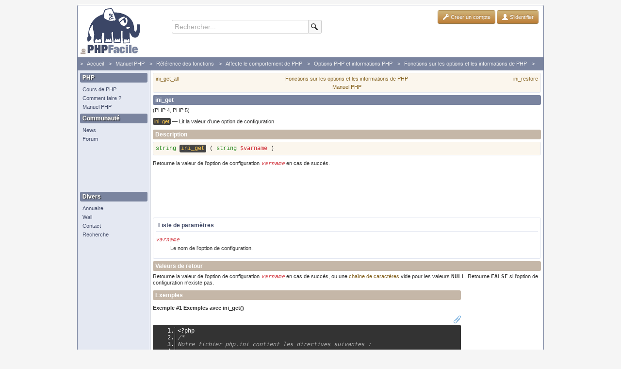

--- FILE ---
content_type: text/html; charset=utf-8
request_url: https://www.lephpfacile.com/manuel-php/function.ini-get.php
body_size: 20093
content:
<!DOCTYPE html>
<html lang="fr" xml:lang="fr">
<head>
<!--[if lt IE 9]>
<script src="https://static.lephpfacile.com/js/html5shiv.js"></script>
<![endif]-->
<meta charset="utf-8" />
<title>Manuel PHP - ini_get - Lit la valeur d&#039;une option de configuration - Le PHP Facile</title>
<meta name="description" content="Manuel PHP - ini_get - Lit la valeur d'une option de configuration" />
<meta name="keywords" content="php, Manuel, PHP, ini_get, Lit, valeur, d'une, option, configuration" />
<meta name="robots" content="index, follow" />
<link rel="icon" type="image/png" href="https://static.lephpfacile.com/img/favicon.png" />
<link rel="stylesheet" type="text/css" media="screen" href="https://static.lephpfacile.com/css/main_v13.css" />
<script type="text/javascript" src="https://www.lephpfacile.com/js.php"></script>
<script type="text/javascript" src="https://static.lephpfacile.com/js/main_v13.js"></script>
</head>
<body>

<div id="page">
	<header>
		<a class="fleft sprite logo" href="/" data-lbox="1"></a>

		<div id="search">
			<div class="search_form">
				<input type="text" autocomplete="off" name="search" id="search_value" class="search_input_form"  />
				<ul class="search_suggest"></ul>
			</div>
			<div data-id="search_check" class="search_submit"><span class="sprite ico_search"></span></div>
		</div>

		<script type="text/javascript">
		<!--
		try {
			$(document).myComplete([{
				'container' : $('#search'),
				'name' : 'search',
				'free_input': true,
				'label_default' : 'Rechercher...',
				'ajax': {
					'param' : ['query'],
					'url' : '/ajax/suggest/index.php',
				},
				'submit': 'search'
			}]);
		} catch(e) { console.log(e.message, e.stack); }
		// -->
		</script>

		<div id="user">
			<div id="info_account">
		<a class="btn btn-small btn-php" href="/compte/inscription" data-fbox="1"><i class="icon-wrench icon-white"></i> Créer un compte</a>
		<a class="btn btn-small btn-php" href="/compte/login" data-fbox="1"><i class="icon-user icon-white"></i> S'identifier</a>
	</div>
	
<script type="text/javascript">
<!--
try {
	core.draw_fbox();
} catch(e) { console.log(e.message, e.stack); }
// -->
</script>		</div>

		<div class="clr"></div>
	</header>

	<nav id="breadcrumbstrail"></nav>

	<nav id="nav">
	<h1>PHP</h1>
<ul>
	<li><a href="/cours/" data-lbox="1">Cours de PHP</a></li>
	<li><a href="/howto/" data-lbox="1">Comment faire ?</a></li>
	<li><a href="/manuel-php/" data-lbox="1">Manuel PHP</a></li>
</ul>

<h1>Communauté</h1>
<ul>
	<li><a href="/news/" data-lbox="1">News</a></li>
	<li><a href="/forum/" data-lbox="1">Forum</a></li>
</ul>

<div id="them_haut">
	<script type="text/javascript"><!--
	google_ad_client = "pub-1406038392674816";
	google_ad_width = 120;
	google_ad_height = 90;
	google_ad_format = "120x90_0ads_al";
	google_ad_type = "text";
	google_ad_channel = "4248167405";
	google_color_border = "E4E8F2";
	google_color_bg = "E4E8F2";
	google_color_link = "404966";
	google_color_url = "404966";
	google_color_text = "404966";
	//--></script>

	<script type="text/javascript" src="https://pagead2.googlesyndication.com/pagead/show_ads.js"></script>
</div>

<h1>Divers</h1>
<ul>
	<li><a href="/annuaire/" data-lbox="1">Annuaire</a></li>
		<li><a href="/wall/" data-lbox="1">Wall</a></li>
	<li><a href="/contact" data-fbox="1">Contact</a></li>
	<li><a href="/recherche/" data-lbox="1">Recherche</a></li>
</ul>

	</nav>

	<div id="content">
	<section id="content_data1">
		<article class="manuel">
<div class="summary">
	<div class="prev"><a href="/manuel-php/function.ini-get-all.php" data-lbox="1" data-hovercard="1" data-hovercard_type="manuel_php" data-hovercard_data="ini_get_all" data-hovercard_callback="manuel.card" title="Manuel PHP - ini_get_all">ini_get_all</a></div>
	<div class="up"><a href="/manuel-php/ref.info.php" data-lbox="1" title="Manuel PHP - Fonctions sur les options et les informations de PHP">Fonctions sur les options et les informations de PHP</a></div>
	<div class="next"><a href="/manuel-php/function.ini-restore.php" data-lbox="1" data-hovercard="1" data-hovercard_type="manuel_php" data-hovercard_data="ini_restore" data-hovercard_callback="manuel.card" title="Manuel PHP - ini_restore">ini_restore</a></div>
	<div class="tacenter mtop5"><a href="/manuel-php/" data-lbox="1" title="Manuel PHP - Manuel PHP">Manuel PHP</a></div>
</div><div id="function.ini-get" class="refentry">
 <div class="refnamediv">
  <h1 class="refname">ini_get</h1>
  <p class="verinfo">(PHP 4, PHP 5)</p><p class="refpurpose"><span class="refname">ini_get</span> &mdash; <span class="dc-title">Lit la valeur d&#039;une option de configuration</span></p>

 </div>

 <div class="refsect1 description" id="refsect1-function.ini-get-description">
  <h3 class="title">Description</h3>
  <div class="methodsynopsis dc-description">
   <span class="type">string</span> <span class="methodname"><strong>ini_get</strong></span>
    ( <span class="methodparam"><span class="type">string</span> <code class="parameter">$varname</code></span>
   )</div>

  <p class="para rdfs-comment">
   Retourne la valeur de l&#039;option de configuration
   <em><code class="parameter">varname</code></em> en cas de succès.
  </p>
 </div><div id="leaderboard_1" class="ads" ></div><div class="refsect1 parameters" id="refsect1-function.ini-get-parameters">
  <h3 class="title">Liste de paramètres</h3>
  <p class="para">
   <dl>

    <dt>

     <span class="term"><em><code class="parameter">varname</code></em></span>
     <dd>

      <p class="para">
       Le nom de l&#039;option de configuration.
      </p>
     </dd>

    </dt>

   </dl>

  </p>
 </div>


 <div class="refsect1 returnvalues" id="refsect1-function.ini-get-returnvalues">
  <h3 class="title">Valeurs de retour</h3>
  <p class="para">
   Retourne la valeur de l&#039;option de configuration
   <em><code class="parameter">varname</code></em> en cas de succès, ou une
   <a href="/manuel-php/language.types.string.php" data-lbox="1" title="Manuel PHP - chaîne de caractères">chaîne de caractères</a> vide pour les valeurs <strong><code>NULL</code></strong>. Retourne <strong><code>FALSE</code></strong>
   si l&#039;option de configuration n&#039;existe pas.
  </p>
 </div><div id="large_sky_1" class="ads fright mleft5" ></div><div class="refsect1 examples" id="refsect1-function.ini-get-examples">
  <h3 class="title">Exemples</h3>
  <p class="para">
   <div class="example" id="example-512">
    <p><strong>Exemple #1 Exemples avec  <span class="function"><strong>ini_get()</strong></span></strong></p>
    <div data-code="1" class="mtop5"><div class="oh"><span data-dl="1" style="padding-bottom: 3px" class="dblock fright sprite attach"></span></div><pre class="prettyprint linenums">&lt;?php
/*
Notre fichier php.ini contient les directives suivantes :

display_errors = On
register_globals = Off
post_max_size = 8M
*/

echo 'display_errors = ' . <span class="nocode"><a href="/manuel-php/function.ini-get.php" data-lbox="1" data-hovercard="1" data-hovercard_type="manuel_php" data-hovercard_data="ini_get" data-hovercard_callback="manuel.card">ini_get</a></span>('display_errors') . &quot;\n&quot;;
echo 'register_globals = ' . <span class="nocode"><a href="/manuel-php/function.ini-get.php" data-lbox="1" data-hovercard="1" data-hovercard_type="manuel_php" data-hovercard_data="ini_get" data-hovercard_callback="manuel.card">ini_get</a></span>('register_globals') . &quot;\n&quot;;
echo 'post_max_size = ' . <span class="nocode"><a href="/manuel-php/function.ini-get.php" data-lbox="1" data-hovercard="1" data-hovercard_type="manuel_php" data-hovercard_data="ini_get" data-hovercard_callback="manuel.card">ini_get</a></span>('post_max_size') . &quot;\n&quot;;
echo 'post_max_size+1 = ' . (<span class="nocode"><a href="/manuel-php/function.ini-get.php" data-lbox="1" data-hovercard="1" data-hovercard_type="manuel_php" data-hovercard_data="ini_get" data-hovercard_callback="manuel.card">ini_get</a></span>('post_max_size')+1) . &quot;\n&quot;;
echo 'post_max_size in bytes = ' . return_bytes(<span class="nocode"><a href="/manuel-php/function.ini-get.php" data-lbox="1" data-hovercard="1" data-hovercard_type="manuel_php" data-hovercard_data="ini_get" data-hovercard_callback="manuel.card">ini_get</a></span>('post_max_size'));

function return_bytes($val) {
	$val = <span class="nocode"><a href="/manuel-php/function.trim.php" data-lbox="1" data-hovercard="1" data-hovercard_type="manuel_php" data-hovercard_data="trim" data-hovercard_callback="manuel.card">trim</a></span>($val);
	$last = <span class="nocode"><a href="/manuel-php/function.strtolower.php" data-lbox="1" data-hovercard="1" data-hovercard_type="manuel_php" data-hovercard_data="strtolower" data-hovercard_callback="manuel.card">strtolower</a></span>($val[<span class="nocode"><a href="/manuel-php/function.strlen.php" data-lbox="1" data-hovercard="1" data-hovercard_type="manuel_php" data-hovercard_data="strlen" data-hovercard_callback="manuel.card">strlen</a></span>($val)-1]);
	switch($last) {
		// Le modifieur 'G' est disponible depuis PHP 5.1.0
		case 'g':
			$val *= 1024;
		case 'm':
			$val *= 1024;
		case 'k':
			$val *= 1024;
	}

	return $val;
}

?&gt;</pre></div>

    <div class="example-contents"><p>L&#039;exemple ci-dessus va afficher quelque chose de similaire à :</p></div>
    <div class="example-contents screen">
<div class="cdata"><pre>

display_errors = 1
register_globals = 0
post_max_size = 8M
post_max_size+1 = 9
post_max_size in bytes = 8388608

</pre></div>
    </div>
   </div>
  </p>
 </div>


 <div class="refsect1 notes" id="refsect1-function.ini-get-notes">
  <h3 class="title">Notes</h3>
  <blockquote class="note"><p><strong class="note">Note</strong>: 
   <strong>Lecture de valeurs booléennes</strong><br />
   <p class="para">
    Une directive de configuration ayant la valeur de <em>off</em>
    sera retourné sous la forme d&#039;une chaîne vide ou &quot;0&quot; alors que 
    la valeur <em>on</em> retournera &quot;<em>1</em>&quot;.
    Cette fonction peut également retourner la valeur littérale
    du fichier INI.
   </p>
  </p></blockquote>
  <blockquote class="note"><p><strong class="note">Note</strong>: 
   <strong>Lors de la lecture des tailles de mémoire</strong><br />
   <p class="para">
    Plusieurs directives traitant de taille mémoire, comme
    <a href="/manuel-php/ini.core.php#ini.upload-max-filesize" data-lbox="1" title="Manuel PHP - upload_max_filesize">upload_max_filesize</a>, sont stockées
    dans le fichier <var class="filename">php.ini</var> avec une notation courte.  <span class="function"><strong>ini_get()</strong></span>
    retourne la chaîne exacte stockée dans le fichier <var class="filename">php.ini</var> et
    <em class="emphasis">NON PAS</em> son équivalent entier. Appliquer des opérations
    arithmétiques classiques sur ces valeurs ne conduira à rien de bon. L&#039;exemple ci-dessous
    montre une façon de convertir la notation sténographique en octets, de la même
    façon dont le fait le source PHP.
   </p>
  </p></blockquote>
 </div>


 <div class="refsect1 changelog" id="refsect1-function.ini-get-changelog">
  <h3 class="title">Historique</h3>
  <p class="para">
   <table class="doctable informaltable">
    
     <thead>
      <tr>
       <th>Version</th>
       <th>Description</th>
      </tr>

     </thead>

     <tbody class="tbody">
      <tr>
       <td>5.3.0</td>
       <td>Précédemment, une chaîne vide était retournée si l&#039;option
        de configuration n&#039;existait pas. Maintenant, <strong><code>FALSE</code></strong> sera retourné
        dans ce cas.
       </td>
      </tr>

     </tbody>
    
   </table>

  </p>
 </div>


 <div class="refsect1 seealso" id="refsect1-function.ini-get-seealso">
  <h3 class="title">Voir aussi</h3>
  <p class="para">
   <ul class="simplelist">
    <li class="member"> <span class="function"><a href="/manuel-php/function.get-cfg-var.php" data-lbox="1" data-hovercard="1" data-hovercard_type="manuel_php" data-hovercard_data="get_cfg_var" data-hovercard_callback="manuel.card" title="Manuel PHP - get_cfg_var()">get_cfg_var()</a> - Retourne la valeur d'une option de PHP</span></li>
    <li class="member"> <span class="function"><a href="/manuel-php/function.ini-get-all.php" data-lbox="1" data-hovercard="1" data-hovercard_type="manuel_php" data-hovercard_data="ini_get_all" data-hovercard_callback="manuel.card" title="Manuel PHP - ini_get_all()">ini_get_all()</a> - Lit toutes les valeurs de configuration</span></li>
    <li class="member"> <span class="function"><a href="/manuel-php/function.ini-restore.php" data-lbox="1" data-hovercard="1" data-hovercard_type="manuel_php" data-hovercard_data="ini_restore" data-hovercard_callback="manuel.card" title="Manuel PHP - ini_restore()">ini_restore()</a> - Restaure la valeur de l'option de configuration</span></li>
    <li class="member"> <span class="function"><a href="/manuel-php/function.ini-set.php" data-lbox="1" data-hovercard="1" data-hovercard_type="manuel_php" data-hovercard_data="ini_set" data-hovercard_callback="manuel.card" title="Manuel PHP - ini_set()">ini_set()</a> - Modifie la valeur d'une option de configuration</span></li>
   </ul>
  </p>
 </div>


</div><div class="summary">
	<div class="prev"><a href="/manuel-php/function.ini-get-all.php" data-lbox="1" data-hovercard="1" data-hovercard_type="manuel_php" data-hovercard_data="ini_get_all" data-hovercard_callback="manuel.card" title="Manuel PHP - ini_get_all">ini_get_all</a></div>
	<div class="up"><a href="/manuel-php/ref.info.php" data-lbox="1" title="Manuel PHP - Fonctions sur les options et les informations de PHP">Fonctions sur les options et les informations de PHP</a></div>
	<div class="next"><a href="/manuel-php/function.ini-restore.php" data-lbox="1" data-hovercard="1" data-hovercard_type="manuel_php" data-hovercard_data="ini_restore" data-hovercard_callback="manuel.card" title="Manuel PHP - ini_restore">ini_restore</a></div>
	<div class="tacenter mtop5"><a href="/manuel-php/" data-lbox="1" title="Manuel PHP - Manuel PHP">Manuel PHP</a></div>
</div></article>

<div class="mtop5">
	
<div data-share="1" class="share">

	<div class="fleft" style="margin: 3px 10px 0px 10px; color: #fff; text-align: center; color: #404966">Partager<br />cet élément</div>

	<div class="oh" style="background: #fff; padding: 5px 5px 5px 5px; border-left: 1px solid #CDCFD6; border-top-left-radius: 3px; border-bottom-left-radius: 3px;">

		<a class="dblock share_item sprite share_email fleft mright5" href="/share?type=manuel&key=YToyOntpOjA7czozOiJwaHAiO2k6MTtzOjIwOiJmdW5jdGlvbi5pbmktZ2V0LnBocCI7fQ==" data-fbox="1" title="Partager en envoyant un email" data-hovercard="1"></a>

		<a class="dblock share_item sprite share_fb fleft mright5" href="https://www.facebook.com/dialog/feed?app_id=617204011648158&link=https%3A%2F%2Fwww.lephpfacile.com%2Fmanuel-php%2Ffunction.ini-get.php&name=Manuel%20PHP%20-%20ini_get%20-%20Lit%20la%20valeur%20d%27une%20option%20de%20configuration&description=Le%20PHP%20Facile%20-%20Apprendre%20le%20PHP&redirect_uri=https%3A%2F%2Fwww.lephpfacile.com%2Fmanuel-php%2Ffunction.ini-get.php" title="Partager sur Facebook" data-hovercard="1"></a>

		<a class="dblock share_item sprite share_twitter fleft mright5" href="http://twitter.com/intent/tweet?url=https%3A%2F%2Fwww.lephpfacile.com%2Fmanuel-php%2Ffunction.ini-get.php&text=Manuel%20PHP%20-%20ini_get%20-%20Lit%20la%20valeur%20d%27une%20option%20de%20configuration&hashtags=" title="Partager sur Twitter" data-hovercard="1" target="_blank"></a>

		<a class="dblock share_item sprite share_google fleft mright5" href="https://plus.google.com/share?url=https%3A%2F%2Fwww.lephpfacile.com%2Fmanuel-php%2Ffunction.ini-get.php" title="Partager sur Google+" data-hovercard="1" target="_blank"></a>

		<div class="fleft mleft10 mtop2">Lien : <input type="text" value="https://www.lephpfacile.com/manuel-php/function.ini-get.php" readonly="readonly" onclick="this.select(); event.stopPropagation(); return false;" style="padding: 3px; font-size: 12px; width: 150px" /></div>
	</div>

</div>
</div>

<script type="text/javascript">
<!--
try {
	var launch = function() {
		ads.set_position('.manuel');
	}

			CONFIG.onready['func_' + core.uniqid()] = launch;
		
} catch(e) { console.log(e.message, e.stack); }
// -->
</script>
		<script type="text/javascript">
		<!--
		try {
			CONFIG.breadcrumbstrail = [{"txt":"Accueil","url":"\/"},{"txt":"Manuel PHP","url":"\/manuel-php\/index.php"},{"txt":"R\u00e9f\u00e9rence des fonctions","url":"\/manuel-php\/funcref.php"},{"txt":"Affecte le comportement de PHP","url":"\/manuel-php\/refs.basic.php.php"},{"txt":"Options PHP et informations PHP","url":"\/manuel-php\/book.info.php"},{"txt":"Fonctions sur les options et les informations de PHP","url":"\/manuel-php\/ref.info.php"},{"txt":"ini_get - Lit la valeur d'une option de configuration","url":"\/manuel-php\/function.ini-get.php"}];
		} catch(e) { console.log(e.message, e.stack); }
		// -->
		</script>
	</section>
		</div>

	<footer>
		<div id="copyright">© 2002 - 2026 <a href="/" data-lbox="1">Le PHP Facile</a></div>
	</footer>
</div>

<ul id="backlink">
	<li><a href="http://www.jammaplay.com" title="L'arcade en streaming !" data-hovercard="1">Jamma Play</a></li>
	<li><a href="http://www.editeurjavascript.com" title="L'éditeur javascript" data-hovercard="1">L'éditeur javascript</a></li>
	<li><a href="http://www.cssdebutant.com" title="CSS" data-hovercard="1">CSS</a></li>
	<li><a href="http://www.webdesign-tutoriaux.com/categorie-PHP-11-1.html" title="tutorial,tutoriaux PHP, Photoshop et flash sur Webdesign Tutoriaux" data-hovercard="1">Tutoriaux PHP</a></li>
	<li><a href="http://www.apprendre-php.com" title="Apprendre le PHP par la pratique : tutoriels, cours, scripts, forums, actualités" data-hovercard="1">Tutoriels PHP</a></li>
   <li><a href="https://www.breizhblog.com" title="Breizh Blog" data-hovercard="1">Bretagne</a></li>
   <li><a href="http://www.manuelphp.com" title="php" data-hovercard="1">php</a></li>
	<li><a href="http://www.comparatif-moto.fr" title="Comparatif moto" data-hovercard="1">Moto</a></li>
	<li><a href="http://www.graphiques-kits.com" title="Kit graphique" data-hovercard="1">Kit graphique</a></li>
</ul>

<div id="go_up"><div class="sprite go_up fright pointer" onclick="core.go_to('<body>'); return false;" title="Remonter en haut de la page"data-hovercard="1"></div></div>

<div id="loading"><img class="dinbl" src="https://static.lephpfacile.com/img/loading.gif" alt="Loading" /><span>Chargement en cours</span></div>
			<script type="text/javascript">
			<!--
			try {
				var _gaq = _gaq || [];
				_gaq.push(['_setAccount', 'UA-118988-1']);
				_gaq.push(['_trackPageview']);

				(function() {
				var ga = document.createElement('script'); ga.type = 'text/javascript'; ga.async = true;
				ga.src = ('https:' == document.location.protocol ? 'https://ssl' : 'http://www') + '.google-analytics.com/ga.js';
				var s = document.getElementsByTagName('script')[0]; s.parentNode.insertBefore(ga, s);
				})();
			} catch(e) { console.log(e.message, e.stack); }
			// -->
			</script>
						<script type="text/javascript">
			<!--
			try {
				var googletag = googletag || {};
				googletag.cmd = googletag.cmd || [];
				(function() {
					var gads = document.createElement('script');
					gads.async = true;
					gads.type = 'text/javascript';
					var useSSL = 'https:' == document.location.protocol;
					gads.src = (useSSL ? 'https:' : 'http:') + '//www.googletagservices.com/tag/js/gpt.js';
					var node = document.getElementsByTagName('script')[0];
					node.parentNode.insertBefore(gads, node);
				})();
			} catch(e) { console.log(e.message, e.stack); }
			// -->
			</script>
					<script type="text/javascript">
		<!--
		try {
			$(document).ready(function() {

									CONFIG.onready['func_' + core.uniqid()] = core.init_page;
					
				CONFIG.hash = 'manuel-php/function.ini-get.php';

				config.init(CONFIG);
			});
		} catch(e) { console.log(e.message, e.stack); }
		// -->
		</script>
		</body>
</html>

--- FILE ---
content_type: text/html; charset=utf-8
request_url: https://www.google.com/recaptcha/api2/aframe
body_size: 267
content:
<!DOCTYPE HTML><html><head><meta http-equiv="content-type" content="text/html; charset=UTF-8"></head><body><script nonce="NNRRVpyD0T-crA5vEUrtjQ">/** Anti-fraud and anti-abuse applications only. See google.com/recaptcha */ try{var clients={'sodar':'https://pagead2.googlesyndication.com/pagead/sodar?'};window.addEventListener("message",function(a){try{if(a.source===window.parent){var b=JSON.parse(a.data);var c=clients[b['id']];if(c){var d=document.createElement('img');d.src=c+b['params']+'&rc='+(localStorage.getItem("rc::a")?sessionStorage.getItem("rc::b"):"");window.document.body.appendChild(d);sessionStorage.setItem("rc::e",parseInt(sessionStorage.getItem("rc::e")||0)+1);localStorage.setItem("rc::h",'1768735778544');}}}catch(b){}});window.parent.postMessage("_grecaptcha_ready", "*");}catch(b){}</script></body></html>